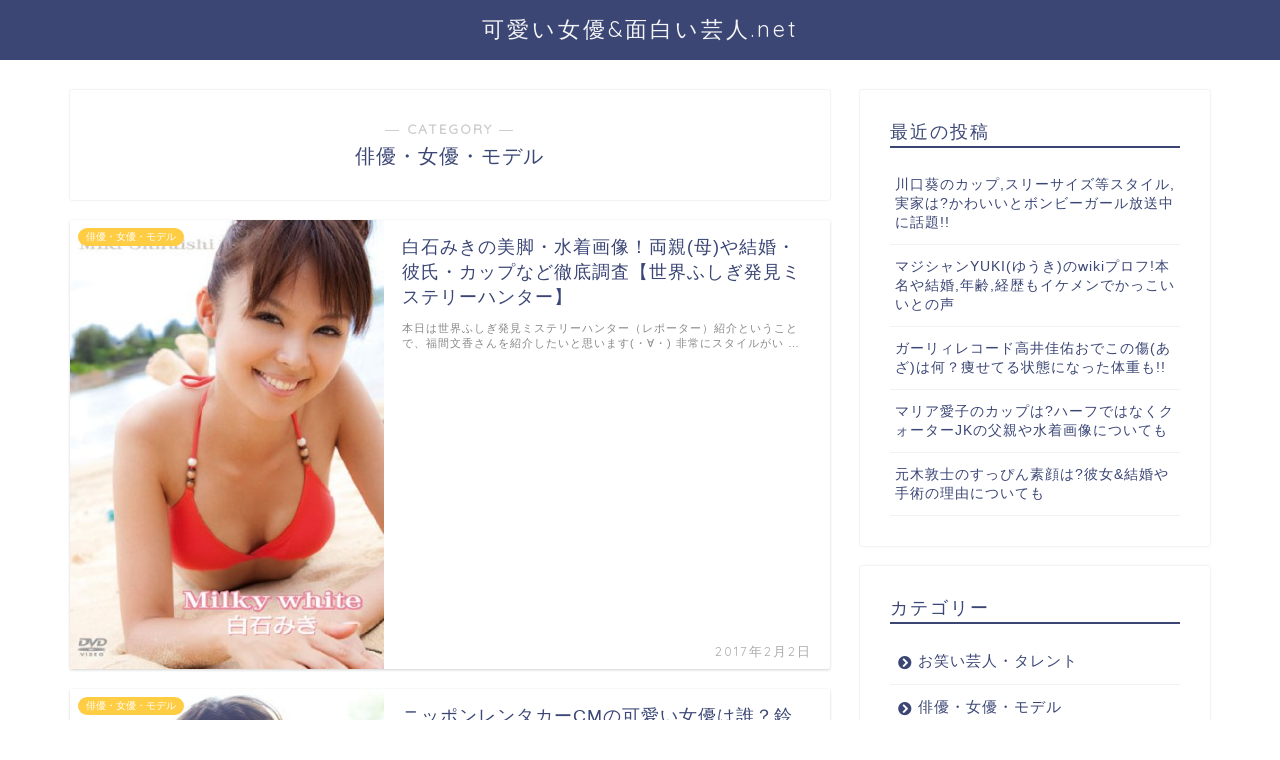

--- FILE ---
content_type: text/html; charset=UTF-8
request_url: https://tvkeyword.net/category/%E4%BF%B3%E5%84%AA%E3%83%BB%E5%A5%B3%E5%84%AA%E3%83%BB%E3%83%A2%E3%83%87%E3%83%AB/page/5
body_size: 14234
content:
<!DOCTYPE html>
<html lang="ja">
<head prefix="og: http://ogp.me/ns# fb: http://ogp.me/ns/fb# article: http://ogp.me/ns/article#">
<meta charset="utf-8">
<meta http-equiv="X-UA-Compatible" content="IE=edge">
<meta name="viewport" content="width=device-width, initial-scale=1">
<!-- ここからOGP -->
<meta property="og:type" content="blog">
<meta property="og:description" content="俳優・女優・モデル">
<meta property="og:title" content="俳優・女優・モデル｜可愛い女優&amp;面白い芸人.net">
<meta property="og:url" content="https://tvkeyword.net/category/%e4%bf%b3%e5%84%aa%e3%83%bb%e5%a5%b3%e5%84%aa%e3%83%bb%e3%83%a2%e3%83%87%e3%83%ab">
<meta property="og:image" content="https://tvkeyword.net/wp-content/uploads/2017/02/白石みき.jpg">
<meta property="og:site_name" content="可愛い女優&amp;面白い芸人.net">
<meta property="fb:admins" content="">
<meta name="twitter:card" content="summary">
<!-- ここまでOGP --> 
<title>俳優・女優・モデル｜可愛い女優&amp;面白い芸人.net</title>
<meta name="description" itemprop="description" content="俳優・女優・モデル" >
<link rel="shortcut icon" href="https://tvkeyword.net/wp-content/themes/jin/favicon.ico">
<meta name='robots' content='max-image-preview:large' />
<link rel='dns-prefetch' href='//ajax.googleapis.com' />
<link rel='dns-prefetch' href='//cdnjs.cloudflare.com' />
<link rel='dns-prefetch' href='//www.googletagmanager.com' />
<link rel='dns-prefetch' href='//use.fontawesome.com' />
<link rel='dns-prefetch' href='//s.w.org' />
<link rel='dns-prefetch' href='//pagead2.googlesyndication.com' />
<link rel="alternate" type="application/rss+xml" title="可愛い女優&amp;面白い芸人.net &raquo; フィード" href="https://tvkeyword.net/feed" />
<link rel="alternate" type="application/rss+xml" title="可愛い女優&amp;面白い芸人.net &raquo; コメントフィード" href="https://tvkeyword.net/comments/feed" />
<link rel="alternate" type="application/rss+xml" title="可愛い女優&amp;面白い芸人.net &raquo; 俳優・女優・モデル カテゴリーのフィード" href="https://tvkeyword.net/category/%e4%bf%b3%e5%84%aa%e3%83%bb%e5%a5%b3%e5%84%aa%e3%83%bb%e3%83%a2%e3%83%87%e3%83%ab/feed" />
		<script type="text/javascript">
			window._wpemojiSettings = {"baseUrl":"https:\/\/s.w.org\/images\/core\/emoji\/13.0.1\/72x72\/","ext":".png","svgUrl":"https:\/\/s.w.org\/images\/core\/emoji\/13.0.1\/svg\/","svgExt":".svg","source":{"concatemoji":"https:\/\/tvkeyword.net\/wp-includes\/js\/wp-emoji-release.min.js?ver=5.7.14"}};
			!function(e,a,t){var n,r,o,i=a.createElement("canvas"),p=i.getContext&&i.getContext("2d");function s(e,t){var a=String.fromCharCode;p.clearRect(0,0,i.width,i.height),p.fillText(a.apply(this,e),0,0);e=i.toDataURL();return p.clearRect(0,0,i.width,i.height),p.fillText(a.apply(this,t),0,0),e===i.toDataURL()}function c(e){var t=a.createElement("script");t.src=e,t.defer=t.type="text/javascript",a.getElementsByTagName("head")[0].appendChild(t)}for(o=Array("flag","emoji"),t.supports={everything:!0,everythingExceptFlag:!0},r=0;r<o.length;r++)t.supports[o[r]]=function(e){if(!p||!p.fillText)return!1;switch(p.textBaseline="top",p.font="600 32px Arial",e){case"flag":return s([127987,65039,8205,9895,65039],[127987,65039,8203,9895,65039])?!1:!s([55356,56826,55356,56819],[55356,56826,8203,55356,56819])&&!s([55356,57332,56128,56423,56128,56418,56128,56421,56128,56430,56128,56423,56128,56447],[55356,57332,8203,56128,56423,8203,56128,56418,8203,56128,56421,8203,56128,56430,8203,56128,56423,8203,56128,56447]);case"emoji":return!s([55357,56424,8205,55356,57212],[55357,56424,8203,55356,57212])}return!1}(o[r]),t.supports.everything=t.supports.everything&&t.supports[o[r]],"flag"!==o[r]&&(t.supports.everythingExceptFlag=t.supports.everythingExceptFlag&&t.supports[o[r]]);t.supports.everythingExceptFlag=t.supports.everythingExceptFlag&&!t.supports.flag,t.DOMReady=!1,t.readyCallback=function(){t.DOMReady=!0},t.supports.everything||(n=function(){t.readyCallback()},a.addEventListener?(a.addEventListener("DOMContentLoaded",n,!1),e.addEventListener("load",n,!1)):(e.attachEvent("onload",n),a.attachEvent("onreadystatechange",function(){"complete"===a.readyState&&t.readyCallback()})),(n=t.source||{}).concatemoji?c(n.concatemoji):n.wpemoji&&n.twemoji&&(c(n.twemoji),c(n.wpemoji)))}(window,document,window._wpemojiSettings);
		</script>
		<style type="text/css">
img.wp-smiley,
img.emoji {
	display: inline !important;
	border: none !important;
	box-shadow: none !important;
	height: 1em !important;
	width: 1em !important;
	margin: 0 .07em !important;
	vertical-align: -0.1em !important;
	background: none !important;
	padding: 0 !important;
}
</style>
	<link rel='stylesheet' id='wp-block-library-css'  href='https://tvkeyword.net/wp-includes/css/dist/block-library/style.min.css?ver=5.7.14' type='text/css' media='all' />
<link rel='stylesheet' id='advanced-responsive-video-embedder-css'  href='https://tvkeyword.net/wp-content/plugins/advanced-responsive-video-embedder/public/advanced-responsive-video-embedder-public.css?ver=6.4.1' type='text/css' media='all' />
<link rel='stylesheet' id='contact-form-7-css'  href='https://tvkeyword.net/wp-content/plugins/contact-form-7/includes/css/styles.css?ver=4.4' type='text/css' media='all' />
<link rel='stylesheet' id='theme-style-css'  href='https://tvkeyword.net/wp-content/themes/jin/style.css?ver=5.7.14' type='text/css' media='all' />
<link rel='stylesheet' id='fontawesome-style-css'  href='https://use.fontawesome.com/releases/v5.1.0/css/all.css?ver=5.7.14' type='text/css' media='all' />
<link rel='stylesheet' id='swiper-style-css'  href='https://cdnjs.cloudflare.com/ajax/libs/Swiper/4.0.7/css/swiper.min.css?ver=5.7.14' type='text/css' media='all' />
<link rel='stylesheet' id='wordpress-popular-posts-css'  href='https://tvkeyword.net/wp-content/plugins/wordpress-popular-posts/style/wpp.css?ver=3.3.3' type='text/css' media='all' />

<!-- Google アナリティクス スニペット (Site Kit が追加) -->
<script type='text/javascript' src='https://www.googletagmanager.com/gtag/js?id=G-HCTC03ZGVP' id='google_gtagjs-js' async></script>
<script type='text/javascript' id='google_gtagjs-js-after'>
window.dataLayer = window.dataLayer || [];function gtag(){dataLayer.push(arguments);}
gtag("js", new Date());
gtag("set", "developer_id.dZTNiMT", true);
gtag("config", "G-HCTC03ZGVP");
</script>

<!-- (ここまで) Google アナリティクス スニペット (Site Kit が追加) -->
<link rel="https://api.w.org/" href="https://tvkeyword.net/wp-json/" /><link rel="alternate" type="application/json" href="https://tvkeyword.net/wp-json/wp/v2/categories/91" /><meta name="generator" content="Site Kit by Google 1.93.0" /><script type="text/javascript">
	window._wp_rp_static_base_url = 'https://wprp.zemanta.com/static/';
	window._wp_rp_wp_ajax_url = "https://tvkeyword.net/wp-admin/admin-ajax.php";
	window._wp_rp_plugin_version = '3.6';
	window._wp_rp_post_id = '1563';
	window._wp_rp_num_rel_posts = '6';
	window._wp_rp_thumbnails = true;
	window._wp_rp_post_title = '%E7%99%BD%E7%9F%B3%E3%81%BF%E3%81%8D%E3%81%AE%E7%BE%8E%E8%84%9A%E3%83%BB%E6%B0%B4%E7%9D%80%E7%94%BB%E5%83%8F%EF%BC%81%E4%B8%A1%E8%A6%AA%28%E6%AF%8D%29%E3%82%84%E7%B5%90%E5%A9%9A%E3%83%BB%E5%BD%BC%E6%B0%8F%E3%83%BB%E3%82%AB%E3%83%83%E3%83%97%E3%81%AA%E3%81%A9%E5%BE%B9%E5%BA%95%E8%AA%BF%E6%9F%BB%E3%80%90%E4%B8%96%E7%95%8C%E3%81%B5%E3%81%97%E3%81%8E%E7%99%BA%E8%A6%8B%E3%83%9F%E3%82%B9%E3%83%86%E3%83%AA%E3%83%BC%E3%83%8F%E3%83%B3%E3%82%BF%E3%83%BC%E3%80%91';
	window._wp_rp_post_tags = ['%E4%B8%96%E7%95%8C%E3%81%B5%E3%81%97%E3%81%8E%E7%99%BA%E8%A6%8B%E3%83%9F%E3%82%B9%E3%83%86', '%E7%BE%8E%E8%84%9A', '%E7%99%BD%E7%9F%B3%E3%81%BF%E3%81%8D', '%E6%AF%8D', '%E7%B5%90%E5%A9%9A', '%E6%B0%B4%E7%9D%80', '%E4%BF%B3%E5%84%AA%E3%83%BB%E5%A5%B3%E5%84%AA%E3%83%BB%E3%83%A2%E3%83%87%E3%83%AB', 'kg', '82', 'alt', '80', '58', '34', 'a', 'cm', '165'];
	window._wp_rp_promoted_content = true;
</script>
<script type="text/javascript" src="https://wprp.zemanta.com/static/js/loader.js?version=3.6" async></script>
<link rel="stylesheet" href="https://tvkeyword.net/wp-content/plugins/wordpress-23-related-posts-plugin/static/themes/vertical-m.css?version=3.6" />
	<style type="text/css">
		#wrapper{
						background-color: #fff;
						background-image: url();
		}
		.related-entry-headline-text span:before,
		#comment-title span:before,
		#reply-title span:before{
			background-color: #3b4675;
			border-color: #3b4675!important;
		}
		footer,
		#breadcrumb:after,
		#page-top a{	
			background-color: #3b4675;
		}
		.footer-inner a,
		#copyright,
		#copyright-center{
			border-color: #fff!important;
			color: #fff!important;
		}
		#footer-widget-area
		{
			border-color: #fff!important;
		}
		.page-top-footer a{
			color: #3b4675!important;
		}
				#breadcrumb ul li,
		#breadcrumb ul li a{
			color: #3b4675!important;
		}
		
		body,
		a,
		a:link,
		a:visited{
			color: #3b4675;
		}
		a:hover{
			color: #008db7;
		}
				.widget_nav_menu ul > li > a:before,
		.widget_categories ul > li > a:before,
		.widget_archive form:after,
		.widget_categories form:after,
		.widget_nav_menu ul > li > ul.sub-menu > li > a:before,
		.widget_categories ul > li > .children > li > a:before,
		.widget_nav_menu ul > li > ul.sub-menu > li > ul.sub-menu li > a:before,
		.widget_categories ul > li > .children > li > .children li > a:before{
			color: #3b4675;
		}
		footer .footer-widget,
		footer .footer-widget a,
		footer .footer-widget ul li,
		.footer-widget.widget_nav_menu ul > li > a:before,
		.footer-widget.widget_categories ul > li > a:before{
			color: #fff!important;
			border-color: #fff!important;
		}
		footer .footer-widget .widgettitle{
			color: #fff!important;
			border-color: #ffcd44!important;
		}
		footer .widget_nav_menu ul .children .children li a:before,
		footer .widget_categories ul .children .children li a:before{
			background-color: #fff!important;
		}
		#drawernav a:hover,
		.post-list-title,
		#prev-next p,
		#toc_container .toc_list li a{
			color: #3b4675!important;
		}
		#header-box{
			background-color: #3b4675;
		}
		.pickup-contents:before{
			background-color: #3b4675!important;
		}
		.main-image-text{
			color: #555;
		}
		.main-image-text-sub{
			color: #555;
		}
		
						#site-info{
			padding-top: 15px!important;
			padding-bottom: 15px!important;
		}
				
		#site-info span a{
			color: #f4f4f4!important;
		}
		
				#headmenu .headsns .line a svg{
			fill: #f4f4f4!important;
		}
		#headmenu .headsns a,
		#headmenu{
			color: #f4f4f4!important;
			border-color:#f4f4f4!important;
		}
						.profile-follow .line-sns a svg{
			fill: #3b4675!important;
		}
		.profile-follow .line-sns a:hover svg{
			fill: #ffcd44!important;
		}
		.profile-follow a{
			color: #3b4675!important;
			border-color:#3b4675!important;
		}
		.profile-follow a:hover,
		#headmenu .headsns a:hover{
			color:#ffcd44!important;
			border-color:#ffcd44!important;
		}
				.search-box:hover{
			color:#ffcd44!important;
			border-color:#ffcd44!important;
		}
				#header #headmenu .headsns .line a:hover svg{
			fill:#ffcd44!important;
		}
		.cps-icon-bar,
		#navtoggle:checked + .sp-menu-open .cps-icon-bar{
			background-color: #f4f4f4;
		}
		#nav-container{
			background-color: #fff;
		}
		#drawernav ul.menu-box > li > a,
		#drawernav2 ul.menu-box > li > a,
		#drawernav3 ul.menu-box > li > a,
		#drawernav4 ul.menu-box > li > a,
		#drawernav5 ul.menu-box > li > a,
		#drawernav ul.menu-box > li.menu-item-has-children:after,
		#drawernav2 ul.menu-box > li.menu-item-has-children:after,
		#drawernav3 ul.menu-box > li.menu-item-has-children:after,
		#drawernav4 ul.menu-box > li.menu-item-has-children:after,
		#drawernav5 ul.menu-box > li.menu-item-has-children:after{
			color: #f4f4f4!important;
		}
		#drawernav ul.menu-box li a,
		#drawernav2 ul.menu-box li a,
		#drawernav3 ul.menu-box li a,
		#drawernav4 ul.menu-box li a,
		#drawernav5 ul.menu-box li a{
			font-size: 14px!important;
		}
		#drawernav3 ul.menu-box > li{
			color: #3b4675!important;
		}
		#drawernav4 .menu-box > .menu-item > a:after,
		#drawernav3 .menu-box > .menu-item > a:after,
		#drawernav .menu-box > .menu-item > a:after{
			background-color: #f4f4f4!important;
		}
		#drawernav2 .menu-box > .menu-item:hover,
		#drawernav5 .menu-box > .menu-item:hover{
			border-top-color: #3b4675!important;
		}
				.cps-info-bar a{
			background-color: #ffcd44!important;
		}
				@media (min-width: 768px) {
			.post-list-mag .post-list-item:not(:nth-child(2n)){
				margin-right: 2.6%;
			}
		}
				@media (min-width: 768px) {
			#tab-1:checked ~ .tabBtn-mag li [for="tab-1"]:after,
			#tab-2:checked ~ .tabBtn-mag li [for="tab-2"]:after,
			#tab-3:checked ~ .tabBtn-mag li [for="tab-3"]:after,
			#tab-4:checked ~ .tabBtn-mag li [for="tab-4"]:after{
				border-top-color: #3b4675!important;
			}
			.tabBtn-mag label{
				border-bottom-color: #3b4675!important;
			}
		}
		#tab-1:checked ~ .tabBtn-mag li [for="tab-1"],
		#tab-2:checked ~ .tabBtn-mag li [for="tab-2"],
		#tab-3:checked ~ .tabBtn-mag li [for="tab-3"],
		#tab-4:checked ~ .tabBtn-mag li [for="tab-4"],
		#prev-next a.next:after,
		#prev-next a.prev:after{
			
			background-color: #3b4675!important;
		}
		

		.swiper-slide .post-list-cat,
		.post-list-mag .post-list-cat,
		.post-list-mag3col .post-list-cat,
		.post-list-mag-sp1col .post-list-cat,
		.swiper-pagination-bullet-active,
		.pickup-cat,
		.post-list .post-list-cat,
		.more-cat-button a:hover span:before,
		#breadcrumb .bcHome a:hover span:before,
		.popular-item:nth-child(1) .pop-num,
		.popular-item:nth-child(2) .pop-num,
		.popular-item:nth-child(3) .pop-num{
			background-color: #ffcd44!important;
		}
		.sidebar-btn a,
		.profile-sns-menu{
			background-color: #ffcd44!important;
		}
		.sp-sns-menu a,
		.pickup-contents-box a:hover .pickup-title{
			border-color: #3b4675!important;
			color: #3b4675!important;
		}
				.pro-line svg{
			fill: #3b4675!important;
		}
		.cps-post-cat a,
		.meta-cat,
		.popular-cat{
			background-color: #ffcd44!important;
			border-color: #ffcd44!important;
		}
		.tagicon,
		.tag-box a,
		#toc_container .toc_list > li,
		#toc_container .toc_title{
			color: #3b4675!important;
		}
		.tag-box a,
		#toc_container:before{
			border-color: #3b4675!important;
		}
		.cps-post-cat a:hover{
			color: #008db7!important;
		}
		.pagination li:not([class*="current"]) a:hover,
		.widget_tag_cloud a:hover{
			background-color: #3b4675!important;
		}
		.pagination li:not([class*="current"]) a:hover{
			opacity: 0.5!important;
		}
		.pagination li.current a{
			background-color: #3b4675!important;
			border-color: #3b4675!important;
		}
		.nextpage a:hover span {
			color: #3b4675!important;
			border-color: #3b4675!important;
		}
		.cta-content:before{
			background-color: #6FBFCA!important;
		}
		.cta-text,
		.info-title{
			color: #fff!important;
		}
		#footer-widget-area.footer_style1 .widgettitle{
			border-color: #ffcd44!important;
		}
		.sidebar_style1 .widgettitle,
		.sidebar_style5 .widgettitle{
			border-color: #3b4675!important;
		}
		.sidebar_style2 .widgettitle,
		.sidebar_style4 .widgettitle,
		.sidebar_style6 .widgettitle{
			background-color: #3b4675!important;
		}
		
		.tn-logo-size{
			font-size: 160%!important;
		}
		.tn-logo-size img{
			width: 160%!important;
		}
		.sp-logo-size{
			font-size: 100%!important;
		}
		.sp-logo-size img{
			width: 100%!important;
		}
				.cps-post-main ul > li:before,
		.cps-post-main ol > li:before{
			background-color: #ffcd44!important;
		}
		.profile-card .profile-title{
			background-color: #3b4675!important;
		}
		.profile-card{
			border-color: #3b4675!important;
		}
		.cps-post-main a{
			color:#008db7;
		}
		.cps-post-main .marker{
			background: -webkit-linear-gradient( transparent 60%, #ffcedb 0% ) ;
			background: linear-gradient( transparent 60%, #ffcedb 0% ) ;
		}
		.cps-post-main .marker2{
			background: -webkit-linear-gradient( transparent 60%, #a9eaf2 0% ) ;
			background: linear-gradient( transparent 60%, #a9eaf2 0% ) ;
		}
		
		
		.simple-box1{
			border-color:#ef9b9b!important;
		}
		.simple-box2{
			border-color:#f2bf7d!important;
		}
		.simple-box3{
			border-color:#b5e28a!important;
		}
		.simple-box4{
			border-color:#7badd8!important;
		}
		.simple-box4:before{
			background-color: #7badd8;
		}
		.simple-box5{
			border-color:#e896c7!important;
		}
		.simple-box5:before{
			background-color: #e896c7;
		}
		.simple-box6{
			background-color:#fffdef!important;
		}
		.simple-box7{
			border-color:#def1f9!important;
		}
		.simple-box7:before{
			background-color:#def1f9!important;
		}
		.simple-box8{
			border-color:#96ddc1!important;
		}
		.simple-box8:before{
			background-color:#96ddc1!important;
		}
		.simple-box9:before{
			background-color:#e1c0e8!important;
		}
		.simple-box9:after{
			border-color:#e1c0e8 #e1c0e8 #fff #fff!important;
		}
		
		.kaisetsu-box1:before,
		.kaisetsu-box1-title{
			background-color:#ffb49e!important;
		}
		.kaisetsu-box2{
			border-color:#89c2f4!important;
		}
		.kaisetsu-box2-title{
			background-color:#89c2f4!important;
		}
		.kaisetsu-box4{
			border-color:#ea91a9!important;
		}
		.kaisetsu-box4-title{
			background-color:#ea91a9!important;
		}
		.kaisetsu-box5:before{
			background-color:#57b3ba!important;
		}
		.kaisetsu-box5-title{
			background-color:#57b3ba!important;
		}
		
		.concept-box1{
			border-color:#85db8f!important;
		}
		.concept-box1:after{
			background-color:#85db8f!important;
		}
		.concept-box1:before{
			content:"ポイント"!important;
			color:#85db8f!important;
		}
		.concept-box2{
			border-color:#f7cf6a!important;
		}
		.concept-box2:after{
			background-color:#f7cf6a!important;
		}
		.concept-box2:before{
			content:"注意点"!important;
			color:#f7cf6a!important;
		}
		.concept-box3{
			border-color:#86cee8!important;
		}
		.concept-box3:after{
			background-color:#86cee8!important;
		}
		.concept-box3:before{
			content:"良い例"!important;
			color:#86cee8!important;
		}
		.concept-box4{
			border-color:#ed8989!important;
		}
		.concept-box4:after{
			background-color:#ed8989!important;
		}
		.concept-box4:before{
			content:"悪い例"!important;
			color:#ed8989!important;
		}
		.concept-box5{
			border-color:#9e9e9e!important;
		}
		.concept-box5:after{
			background-color:#9e9e9e!important;
		}
		.concept-box5:before{
			content:"参考"!important;
			color:#9e9e9e!important;
		}
		.concept-box6{
			border-color:#8eaced!important;
		}
		.concept-box6:after{
			background-color:#8eaced!important;
		}
		.concept-box6:before{
			content:"メモ"!important;
			color:#8eaced!important;
		}
		
		.innerlink-box1,
		.blog-card{
			border-color:#73bc9b!important;
		}
		.innerlink-box1-title{
			background-color:#73bc9b!important;
			border-color:#73bc9b!important;
		}
		.innerlink-box1:before,
		.blog-card-hl-box{
			background-color:#73bc9b!important;
		}
		
		.color-button01 a,
		.color-button01 a:hover,
		.color-button01:before{
			background-color: #008db7!important;
		}
		.top-image-btn-color a,
		.top-image-btn-color a:hover,
		.top-image-btn-color:before{
			background-color: #ffcd44!important;
		}
		.color-button02 a,
		.color-button02 a:hover,
		.color-button02:before{
			background-color: #d9333f!important;
		}
		
		.color-button01-big a,
		.color-button01-big a:hover,
		.color-button01-big:before{
			background-color: #3296d1!important;
		}
		.color-button01-big a,
		.color-button01-big:before{
			border-radius: 5px!important;
		}
		.color-button01-big a{
			padding-top: 20px!important;
			padding-bottom: 20px!important;
		}
		
		.color-button02-big a,
		.color-button02-big a:hover,
		.color-button02-big:before{
			background-color: #83d159!important;
		}
		.color-button02-big a,
		.color-button02-big:before{
			border-radius: 5px!important;
		}
		.color-button02-big a{
			padding-top: 20px!important;
			padding-bottom: 20px!important;
		}
				.color-button01-big{
			width: 75%!important;
		}
		.color-button02-big{
			width: 75%!important;
		}
				
		
					.top-image-btn-color:before,
			.color-button01:before,
			.color-button02:before,
			.color-button01-big:before,
			.color-button02-big:before{
				bottom: -1px;
				left: -1px;
				width: 100%;
				height: 100%;
				border-radius: 6px;
				box-shadow: 0px 1px 5px 0px rgba(0, 0, 0, 0.25);
				-webkit-transition: all .4s;
				transition: all .4s;
			}
			.top-image-btn-color a:hover,
			.color-button01 a:hover,
			.color-button02 a:hover,
			.color-button01-big a:hover,
			.color-button02-big a:hover{
				-webkit-transform: translateY(2px);
				transform: translateY(2px);
				-webkit-filter: brightness(0.95);
				 filter: brightness(0.95);
			}
			.top-image-btn-color:hover:before,
			.color-button01:hover:before,
			.color-button02:hover:before,
			.color-button01-big:hover:before,
			.color-button02-big:hover:before{
				-webkit-transform: translateY(2px);
				transform: translateY(2px);
				box-shadow: none!important;
			}
				
		.h2-style01 h2,
		.h2-style02 h2:before,
		.h2-style03 h2,
		.h2-style04 h2:before,
		.h2-style05 h2,
		.h2-style07 h2:before,
		.h2-style07 h2:after,
		.h3-style03 h3:before,
		.h3-style02 h3:before,
		.h3-style05 h3:before,
		.h3-style07 h3:before,
		.h2-style08 h2:after,
		.h2-style10 h2:before,
		.h2-style10 h2:after,
		.h3-style02 h3:after,
		.h4-style02 h4:before{
			background-color: #3b4675!important;
		}
		.h3-style01 h3,
		.h3-style04 h3,
		.h3-style05 h3,
		.h3-style06 h3,
		.h4-style01 h4,
		.h2-style02 h2,
		.h2-style08 h2,
		.h2-style08 h2:before,
		.h2-style09 h2,
		.h4-style03 h4{
			border-color: #3b4675!important;
		}
		.h2-style05 h2:before{
			border-top-color: #3b4675!important;
		}
		.h2-style06 h2:before,
		.sidebar_style3 .widgettitle:after{
			background-image: linear-gradient(
				-45deg,
				transparent 25%,
				#3b4675 25%,
				#3b4675 50%,
				transparent 50%,
				transparent 75%,
				#3b4675 75%,
				#3b4675			);
		}
				
		@media all and (-ms-high-contrast:none){
			*::-ms-backdrop, .color-button01:before,
			.color-button02:before,
			.color-button01-big:before,
			.color-button02-big:before{
				background-color: #595857!important;
			}
		}
		
		.jin-lp-h2 h2,
		.jin-lp-h2 h2{
			background-color: transparent!important;
			border-color: transparent!important;
			color: #3b4675!important;
		}
		.jincolumn-h3style2{
			border-color:#3b4675!important;
		}
		.jinlph2-style1 h2:first-letter{
			color:#3b4675!important;
		}
		.jinlph2-style2 h2,
		.jinlph2-style3 h2{
			border-color:#3b4675!important;
		}
		
		
	</style>
<link rel="prev" href="https://tvkeyword.net/category/%E4%BF%B3%E5%84%AA%E3%83%BB%E5%A5%B3%E5%84%AA%E3%83%BB%E3%83%A2%E3%83%87%E3%83%AB/page/4" />
<link rel="next" href="https://tvkeyword.net/category/%E4%BF%B3%E5%84%AA%E3%83%BB%E5%A5%B3%E5%84%AA%E3%83%BB%E3%83%A2%E3%83%87%E3%83%AB/page/6" />

<!-- Google AdSense スニペット (Site Kit が追加) -->
<meta name="google-adsense-platform-account" content="ca-host-pub-2644536267352236">
<meta name="google-adsense-platform-domain" content="sitekit.withgoogle.com">
<!-- (ここまで) Google AdSense スニペット (Site Kit が追加) -->

<!-- BEGIN: WP Social Bookmarking Light HEAD -->


<script>
    (function (d, s, id) {
        var js, fjs = d.getElementsByTagName(s)[0];
        if (d.getElementById(id)) return;
        js = d.createElement(s);
        js.id = id;
        js.src = "//connect.facebook.net/en_US/sdk.js#xfbml=1&version=v2.7";
        fjs.parentNode.insertBefore(js, fjs);
    }(document, 'script', 'facebook-jssdk'));
</script>

<style type="text/css">
    .wp_social_bookmarking_light{
    border: 0 !important;
    padding: 10px 0 20px 0 !important;
    margin: 0 !important;
}
.wp_social_bookmarking_light div{
    float: left !important;
    border: 0 !important;
    padding: 0 !important;
    margin: 0 5px 0px 0 !important;
    min-height: 30px !important;
    line-height: 18px !important;
    text-indent: 0 !important;
}
.wp_social_bookmarking_light img{
    border: 0 !important;
    padding: 0;
    margin: 0;
    vertical-align: top !important;
}
.wp_social_bookmarking_light_clear{
    clear: both !important;
}
#fb-root{
    display: none;
}
.wsbl_facebook_like iframe{
    max-width: none !important;
}
.wsbl_pinterest a{
    border: 0px !important;
}
</style>
<!-- END: WP Social Bookmarking Light HEAD -->

<!-- Google AdSense スニペット (Site Kit が追加) -->
<script async="async" src="https://pagead2.googlesyndication.com/pagead/js/adsbygoogle.js?client=ca-pub-5338885022959197&amp;host=ca-host-pub-2644536267352236" crossorigin="anonymous" type="text/javascript"></script>

<!-- (ここまで) Google AdSense スニペット (Site Kit が追加) -->
    
<!-- Global site tag (gtag.js) - Google Analytics -->
<script async src="https://www.googletagmanager.com/gtag/js?id=UA-57896611-6"></script>
<script>
  window.dataLayer = window.dataLayer || [];
  function gtag(){dataLayer.push(arguments);}
  gtag('js', new Date());

  gtag('config', 'UA-57896611-6');
</script>
</head>
<body class="archive paged category category-91 paged-5 category-paged-5" id="nofont-style">
<div id="wrapper">

		
	
		<!--ヘッダー-->

								

<div id="header-box" class="tn_on header-box animate">
	<div id="header" class="header-type2 header animate">
		
		<div id="site-info" class="ef">
												<span class="tn-logo-size"><a href='https://tvkeyword.net/' title='可愛い女優&amp;面白い芸人.net' rel='home'>可愛い女優&amp;面白い芸人.net</a></span>
									</div>

	
	</div>
	
		
</div>

<div id="scroll-content" class="animate">
						
		<!--ヘッダー-->

		<div class="clearfix"></div>

			
														
		
	<div id="contents">
		
		<!--メインコンテンツ-->
							<main id="main-contents" class="main-contents article_style1 animate" itemscope itemtype="https://schema.org/Blog">
				<section class="cps-post-box hentry">
					<header class="archive-post-header">
						<span class="archive-title-sub ef">― CATEGORY ―</span>
						<h1 class="archive-title entry-title" itemprop="headline">俳優・女優・モデル</h1>
						<div class="cps-post-meta vcard">
							<span class="writer fn" itemprop="author" itemscope itemtype="http://schema.org/Person"><span itemprop="name">parkbouzu</span></span>
						</div>
					</header>
				</section>

				<section class="entry-content archive-box">
					<div class="toppost-list-box-simple">

	<div class="post-list basicstyle">
				<article class="post-list-item" itemscope itemtype="https://schema.org/BlogPosting">
	<a class="post-list-link" rel="bookmark" href="https://tvkeyword.net/%e7%99%bd%e7%9f%b3%e3%81%bf%e3%81%8d%e3%81%ae%e7%be%8e%e8%84%9a%e3%83%bb%e6%b0%b4%e7%9d%80%e7%94%bb%e5%83%8f%ef%bc%81%e4%b8%a1%e8%a6%aa%e6%af%8d%e3%82%84%e7%b5%90%e5%a9%9a%e3%83%bb%e5%bd%bc%e6%b0%8f-1563" itemprop='mainEntityOfPage'>
		<div class="post-list-inner">
			<div class="post-list-thumb" itemprop="image" itemscope itemtype="https://schema.org/ImageObject">
									<img src="https://tvkeyword.net/wp-content/uploads/2017/02/白石みき7.jpg" class="attachment-small_size size-small_size wp-post-image" alt="" loading="lazy" srcset="https://tvkeyword.net/wp-content/uploads/2017/02/白石みき7.jpg 350w, https://tvkeyword.net/wp-content/uploads/2017/02/白石みき7-210x300.jpg 210w" sizes="(max-width: 252px) 100vw, 252px" />					<meta itemprop="url" content="https://tvkeyword.net/wp-content/uploads/2017/02/白石みき7.jpg">
					<meta itemprop="width" content="480">
					<meta itemprop="height" content="270">
												<span class="post-list-cat category-%e4%bf%b3%e5%84%aa%e3%83%bb%e5%a5%b3%e5%84%aa%e3%83%bb%e3%83%a2%e3%83%87%e3%83%ab" style="background-color:!important;" itemprop="keywords">俳優・女優・モデル</span>
							</div>
			<div class="post-list-meta vcard">
				<h2 class="post-list-title entry-title" itemprop="headline">白石みきの美脚・水着画像！両親(母)や結婚・彼氏・カップなど徹底調査【世界ふしぎ発見ミステリーハンター】</h2>
								<span class="post-list-date date ef updated" itemprop="datePublished dateModified" datetime="2017-02-02" content="2017-02-02">2017年2月2日</span>
								<span class="writer fn" itemprop="author" itemscope itemtype="http://schema.org/Person"><span itemprop="name">parkbouzu</span></span>

				<div class="post-list-publisher" itemprop="publisher" itemscope itemtype="https://schema.org/Organization">
					<span itemprop="logo" itemscope itemtype="https://schema.org/ImageObject">
						<span itemprop="url"></span>
					</span>
					<span itemprop="name">可愛い女優&amp;面白い芸人.net</span>
				</div>
									<span class="post-list-desc" itemprop="description">本日は世界ふしぎ発見ミステリーハンター（レポーター）紹介ということで、福間文香さんを紹介したいと思います(・∀・)

非常にスタイルがい&nbsp;…</span>
							</div>
		</div>
	</a>
</article>				<article class="post-list-item" itemscope itemtype="https://schema.org/BlogPosting">
	<a class="post-list-link" rel="bookmark" href="https://tvkeyword.net/%e3%83%8b%e3%83%83%e3%83%9d%e3%83%b3%e3%83%ac%e3%83%b3%e3%82%bf%e3%82%ab%e3%83%bccm%e3%81%ae%e5%8f%af%e6%84%9b%e3%81%84%e5%a5%b3%e5%84%aa%e3%81%af%e8%aa%b0%ef%bc%9f%e9%88%b4%e6%9c%a8%e3%81%a1%e3%81%aa-1545" itemprop='mainEntityOfPage'>
		<div class="post-list-inner">
			<div class="post-list-thumb" itemprop="image" itemscope itemtype="https://schema.org/ImageObject">
									<img src="https://tvkeyword.net/wp-content/uploads/2017/01/2017y01m29d_011226998.jpg" class="attachment-small_size size-small_size wp-post-image" alt="" loading="lazy" srcset="https://tvkeyword.net/wp-content/uploads/2017/01/2017y01m29d_011226998.jpg 428w, https://tvkeyword.net/wp-content/uploads/2017/01/2017y01m29d_011226998-294x300.jpg 294w" sizes="(max-width: 353px) 100vw, 353px" />					<meta itemprop="url" content="https://tvkeyword.net/wp-content/uploads/2017/01/2017y01m29d_011226998.jpg">
					<meta itemprop="width" content="480">
					<meta itemprop="height" content="270">
												<span class="post-list-cat category-%e4%bf%b3%e5%84%aa%e3%83%bb%e5%a5%b3%e5%84%aa%e3%83%bb%e3%83%a2%e3%83%87%e3%83%ab" style="background-color:!important;" itemprop="keywords">俳優・女優・モデル</span>
							</div>
			<div class="post-list-meta vcard">
				<h2 class="post-list-title entry-title" itemprop="headline">ニッポンレンタカーCMの可愛い女優は誰？鈴木ちなみのカップや大学等を徹底調査！！</h2>
								<span class="post-list-date date ef updated" itemprop="datePublished dateModified" datetime="2017-01-29" content="2017-01-29">2017年1月29日</span>
								<span class="writer fn" itemprop="author" itemscope itemtype="http://schema.org/Person"><span itemprop="name">parkbouzu</span></span>

				<div class="post-list-publisher" itemprop="publisher" itemscope itemtype="https://schema.org/Organization">
					<span itemprop="logo" itemscope itemtype="https://schema.org/ImageObject">
						<span itemprop="url"></span>
					</span>
					<span itemprop="name">可愛い女優&amp;面白い芸人.net</span>
				</div>
									<span class="post-list-desc" itemprop="description">ニッポンレンタカーCMに出演中の女優。可愛いですよね～
ということで、本日は日本レンタカーに出演している女優について調べてみました！！
&nbsp;…</span>
							</div>
		</div>
	</a>
</article>				<article class="post-list-item" itemscope itemtype="https://schema.org/BlogPosting">
	<a class="post-list-link" rel="bookmark" href="https://tvkeyword.net/%e7%a6%8f%e9%96%93%e6%96%87%e9%a6%99%e3%81%8c%e5%8f%af%e6%84%9b%e3%81%84%e3%83%93%e3%82%ad%e3%83%8b%e6%b0%b4%e7%9d%80%e7%94%bb%e5%83%8f%e3%81%be%e3%81%a8%e3%82%81%ef%bc%81%e5%87%ba%e8%ba%ab%e5%9c%b0-1532" itemprop='mainEntityOfPage'>
		<div class="post-list-inner">
			<div class="post-list-thumb" itemprop="image" itemscope itemtype="https://schema.org/ImageObject">
									<img src="https://tvkeyword.net/wp-content/uploads/2017/01/ふくま-あやか.jpg" class="attachment-small_size size-small_size wp-post-image" alt="" loading="lazy" srcset="https://tvkeyword.net/wp-content/uploads/2017/01/ふくま-あやか.jpg 200w, https://tvkeyword.net/wp-content/uploads/2017/01/ふくま-あやか-150x150.jpg 150w, https://tvkeyword.net/wp-content/uploads/2017/01/ふくま-あやか-144x144.jpg 144w" sizes="(max-width: 200px) 100vw, 200px" />					<meta itemprop="url" content="https://tvkeyword.net/wp-content/uploads/2017/01/ふくま-あやか.jpg">
					<meta itemprop="width" content="480">
					<meta itemprop="height" content="270">
												<span class="post-list-cat category-%e4%bf%b3%e5%84%aa%e3%83%bb%e5%a5%b3%e5%84%aa%e3%83%bb%e3%83%a2%e3%83%87%e3%83%ab" style="background-color:!important;" itemprop="keywords">俳優・女優・モデル</span>
							</div>
			<div class="post-list-meta vcard">
				<h2 class="post-list-title entry-title" itemprop="headline">福間文香が可愛いビキニ水着画像まとめ！出身地は奈良？カップは？【世界ふしぎ発見ミステリーハンター】</h2>
								<span class="post-list-date date ef updated" itemprop="datePublished dateModified" datetime="2017-01-21" content="2017-01-21">2017年1月21日</span>
								<span class="writer fn" itemprop="author" itemscope itemtype="http://schema.org/Person"><span itemprop="name">parkbouzu</span></span>

				<div class="post-list-publisher" itemprop="publisher" itemscope itemtype="https://schema.org/Organization">
					<span itemprop="logo" itemscope itemtype="https://schema.org/ImageObject">
						<span itemprop="url"></span>
					</span>
					<span itemprop="name">可愛い女優&amp;面白い芸人.net</span>
				</div>
									<span class="post-list-desc" itemprop="description">本日は世界ふしぎ発見ミステリーハンター（レポーター）紹介ということで、福間文香さんを紹介したいと思います(・∀・)

可愛い福間文香さん&nbsp;…</span>
							</div>
		</div>
	</a>
</article>				<article class="post-list-item" itemscope itemtype="https://schema.org/BlogPosting">
	<a class="post-list-link" rel="bookmark" href="https://tvkeyword.net/%e9%89%a2%e5%b6%ba%e6%9d%8f%e5%a5%88%e3%81%8c%e5%8f%af%e6%84%9b%e3%81%84%ef%bc%81%e4%bb%ae%e9%9d%a2%e3%83%a9%e3%82%a4%e3%83%80%e3%83%bc%e3%82%84%e9%80%b2%e6%92%83%e3%81%ae%e5%b7%a8%e4%ba%ba%e3%81%ab-1516" itemprop='mainEntityOfPage'>
		<div class="post-list-inner">
			<div class="post-list-thumb" itemprop="image" itemscope itemtype="https://schema.org/ImageObject">
									<img src="https://tvkeyword.net/wp-content/uploads/2017/01/鉢嶺杏奈5.jpg" class="attachment-small_size size-small_size wp-post-image" alt="" loading="lazy" srcset="https://tvkeyword.net/wp-content/uploads/2017/01/鉢嶺杏奈5.jpg 600w, https://tvkeyword.net/wp-content/uploads/2017/01/鉢嶺杏奈5-300x169.jpg 300w, https://tvkeyword.net/wp-content/uploads/2017/01/鉢嶺杏奈5-530x299.jpg 530w" sizes="(max-width: 600px) 100vw, 600px" />					<meta itemprop="url" content="https://tvkeyword.net/wp-content/uploads/2017/01/鉢嶺杏奈5.jpg">
					<meta itemprop="width" content="480">
					<meta itemprop="height" content="270">
												<span class="post-list-cat category-%e4%bf%b3%e5%84%aa%e3%83%bb%e5%a5%b3%e5%84%aa%e3%83%bb%e3%83%a2%e3%83%87%e3%83%ab" style="background-color:!important;" itemprop="keywords">俳優・女優・モデル</span>
							</div>
			<div class="post-list-meta vcard">
				<h2 class="post-list-title entry-title" itemprop="headline">鉢嶺杏奈が大島優子似可愛い！肌荒れが…カップ・学歴（出身大学）等も調査！【世界ふしぎ発見ミステリーハンター】</h2>
								<span class="post-list-date date ef updated" itemprop="datePublished dateModified" datetime="2017-01-17" content="2017-01-17">2017年1月17日</span>
								<span class="writer fn" itemprop="author" itemscope itemtype="http://schema.org/Person"><span itemprop="name">parkbouzu</span></span>

				<div class="post-list-publisher" itemprop="publisher" itemscope itemtype="https://schema.org/Organization">
					<span itemprop="logo" itemscope itemtype="https://schema.org/ImageObject">
						<span itemprop="url"></span>
					</span>
					<span itemprop="name">可愛い女優&amp;面白い芸人.net</span>
				</div>
									<span class="post-list-desc" itemprop="description">本日は世界ふしぎ発見ミステリーハンター（レポーター）紹介ということで、鉢嶺杏奈さんを紹介したいと思います(・∀・)

何でも彼女は仮面ラ&nbsp;…</span>
							</div>
		</div>
	</a>
</article>				<article class="post-list-item" itemscope itemtype="https://schema.org/BlogPosting">
	<a class="post-list-link" rel="bookmark" href="https://tvkeyword.net/%e6%be%a4%e5%b1%b1%e7%92%83%e5%a5%88%e3%81%ae%e3%82%ab%e3%83%9f%e3%83%b3%e3%82%b0%e3%82%a2%e3%82%a6%e3%83%88%e3%81%a3%e3%81%a6%ef%bc%9f%e6%b0%b4%e7%9d%80%e7%94%bb%e5%83%8f%e3%81%8a%e8%85%b9%e3%81%ab-1489" itemprop='mainEntityOfPage'>
		<div class="post-list-inner">
			<div class="post-list-thumb" itemprop="image" itemscope itemtype="https://schema.org/ImageObject">
									<img src="https://tvkeyword.net/wp-content/uploads/2017/01/澤山璃奈1.jpg" class="attachment-small_size size-small_size wp-post-image" alt="" loading="lazy" srcset="https://tvkeyword.net/wp-content/uploads/2017/01/澤山璃奈1.jpg 322w, https://tvkeyword.net/wp-content/uploads/2017/01/澤山璃奈1-215x300.jpg 215w" sizes="(max-width: 258px) 100vw, 258px" />					<meta itemprop="url" content="https://tvkeyword.net/wp-content/uploads/2017/01/澤山璃奈1.jpg">
					<meta itemprop="width" content="480">
					<meta itemprop="height" content="270">
												<span class="post-list-cat category-%e4%bf%b3%e5%84%aa%e3%83%bb%e5%a5%b3%e5%84%aa%e3%83%bb%e3%83%a2%e3%83%87%e3%83%ab" style="background-color:!important;" itemprop="keywords">俳優・女優・モデル</span>
							</div>
			<div class="post-list-meta vcard">
				<h2 class="post-list-title entry-title" itemprop="headline">澤山璃奈のカミングアウトって？水着画像(お腹に注目)カップや結婚についても調査！【有吉反省に出演】</h2>
								<span class="post-list-date date ef updated" itemprop="datePublished dateModified" datetime="2017-01-13" content="2017-01-13">2017年1月13日</span>
								<span class="writer fn" itemprop="author" itemscope itemtype="http://schema.org/Person"><span itemprop="name">parkbouzu</span></span>

				<div class="post-list-publisher" itemprop="publisher" itemscope itemtype="https://schema.org/Organization">
					<span itemprop="logo" itemscope itemtype="https://schema.org/ImageObject">
						<span itemprop="url"></span>
					</span>
					<span itemprop="name">可愛い女優&amp;面白い芸人.net</span>
				</div>
									<span class="post-list-desc" itemprop="description">本日は1月14日に出演される有吉反省会に出演されるプロスケーター（フィギュアスケート）の澤山璃奈さんについて調べてみました。

プロスケ&nbsp;…</span>
							</div>
		</div>
	</a>
</article>				<article class="post-list-item" itemscope itemtype="https://schema.org/BlogPosting">
	<a class="post-list-link" rel="bookmark" href="https://tvkeyword.net/%e4%b8%ad%e7%94%b0%e3%81%82%e3%81%99%e3%81%bf%e3%81%ae%e5%a4%a9%e3%81%a6%e3%82%8c%e6%99%82%e4%bb%a3%e3%81%8c%e5%8f%af%e6%84%9b%e3%81%84%ef%bc%81%e7%8f%be%e5%9c%a8%e3%81%af%e5%8c%97%e5%b7%9d%e6%99%af-1461" itemprop='mainEntityOfPage'>
		<div class="post-list-inner">
			<div class="post-list-thumb" itemprop="image" itemscope itemtype="https://schema.org/ImageObject">
									<img src="https://tvkeyword.net/wp-content/uploads/2017/01/中田.png" class="attachment-small_size size-small_size wp-post-image" alt="" loading="lazy" srcset="https://tvkeyword.net/wp-content/uploads/2017/01/中田.png 479w, https://tvkeyword.net/wp-content/uploads/2017/01/中田-300x248.png 300w" sizes="(max-width: 435px) 100vw, 435px" />					<meta itemprop="url" content="https://tvkeyword.net/wp-content/uploads/2017/01/中田.png">
					<meta itemprop="width" content="480">
					<meta itemprop="height" content="270">
												<span class="post-list-cat category-%e4%bf%b3%e5%84%aa%e3%83%bb%e5%a5%b3%e5%84%aa%e3%83%bb%e3%83%a2%e3%83%87%e3%83%ab" style="background-color:!important;" itemprop="keywords">俳優・女優・モデル</span>
							</div>
			<div class="post-list-meta vcard">
				<h2 class="post-list-title entry-title" itemprop="headline">中田あすみの天てれ時代が可愛い！現在は北川景子似てる！結婚や彼氏の情報も【世界ふしぎ発見ミステリーハンター】</h2>
								<span class="post-list-date date ef updated" itemprop="datePublished dateModified" datetime="2017-01-10" content="2017-01-10">2017年1月10日</span>
								<span class="writer fn" itemprop="author" itemscope itemtype="http://schema.org/Person"><span itemprop="name">parkbouzu</span></span>

				<div class="post-list-publisher" itemprop="publisher" itemscope itemtype="https://schema.org/Organization">
					<span itemprop="logo" itemscope itemtype="https://schema.org/ImageObject">
						<span itemprop="url"></span>
					</span>
					<span itemprop="name">可愛い女優&amp;面白い芸人.net</span>
				</div>
									<span class="post-list-desc" itemprop="description">本日は世界ふしぎ発見ミステリーハンター（レポーター）紹介ということで、中田あすみさんを紹介したいと思います(・∀・)

何でもこの中田あ&nbsp;…</span>
							</div>
		</div>
	</a>
</article>				<article class="post-list-item" itemscope itemtype="https://schema.org/BlogPosting">
	<a class="post-list-link" rel="bookmark" href="https://tvkeyword.net/%e6%b3%89%e9%87%8c%e9%a6%99%e3%81%ae%e5%b7%a8%e4%b9%b3%e4%bd%95%e3%82%ab%e3%83%83%e3%83%97%ef%bc%9f%e5%8f%af%e6%84%9b%e3%81%84%e5%88%ba%e6%bf%80%e7%9a%84%e3%81%aa%e3%83%a9%e3%83%b3%e3%82%b8%e3%82%a7-1414" itemprop='mainEntityOfPage'>
		<div class="post-list-inner">
			<div class="post-list-thumb" itemprop="image" itemscope itemtype="https://schema.org/ImageObject">
									<img src="https://tvkeyword.net/wp-content/uploads/2017/01/泉里香.jpg" class="attachment-small_size size-small_size wp-post-image" alt="" loading="lazy" srcset="https://tvkeyword.net/wp-content/uploads/2017/01/泉里香.jpg 218w, https://tvkeyword.net/wp-content/uploads/2017/01/泉里香-200x300.jpg 200w" sizes="(max-width: 218px) 100vw, 218px" />					<meta itemprop="url" content="https://tvkeyword.net/wp-content/uploads/2017/01/泉里香.jpg">
					<meta itemprop="width" content="480">
					<meta itemprop="height" content="270">
												<span class="post-list-cat category-%e4%bf%b3%e5%84%aa%e3%83%bb%e5%a5%b3%e5%84%aa%e3%83%bb%e3%83%a2%e3%83%87%e3%83%ab" style="background-color:!important;" itemprop="keywords">俳優・女優・モデル</span>
							</div>
			<div class="post-list-meta vcard">
				<h2 class="post-list-title entry-title" itemprop="headline">泉里香の巨乳何カップ？セーラームーンでセーラーマーキュリー役！【上には上がいるもんだ出演】</h2>
								<span class="post-list-date date ef updated" itemprop="datePublished dateModified" datetime="2017-01-04" content="2017-01-04">2017年1月4日</span>
								<span class="writer fn" itemprop="author" itemscope itemtype="http://schema.org/Person"><span itemprop="name">parkbouzu</span></span>

				<div class="post-list-publisher" itemprop="publisher" itemscope itemtype="https://schema.org/Organization">
					<span itemprop="logo" itemscope itemtype="https://schema.org/ImageObject">
						<span itemprop="url"></span>
					</span>
					<span itemprop="name">可愛い女優&amp;面白い芸人.net</span>
				</div>
									<span class="post-list-desc" itemprop="description">本日は1月7日に放送される「上には上がいるもんだ」に出演される泉里香さんについて調べてみました。

なんでも彼女はテレビに出演した際に胸&nbsp;…</span>
							</div>
		</div>
	</a>
</article>				<article class="post-list-item" itemscope itemtype="https://schema.org/BlogPosting">
	<a class="post-list-link" rel="bookmark" href="https://tvkeyword.net/%e3%83%96%e3%83%aa%e3%83%aa%e3%82%a2%e3%83%b3%e3%83%96%e3%83%ab%e3%82%be%e3%83%b3%e3%81%a1%e3%81%88%e3%81%bfwithb%e3%82%a4%e3%82%b1%e3%83%a1%e3%83%b3%e8%8a%b8%e4%ba%bawiki%e3%83%97%e3%83%ad%e3%83%95-1394" itemprop='mainEntityOfPage'>
		<div class="post-list-inner">
			<div class="post-list-thumb" itemprop="image" itemscope itemtype="https://schema.org/ImageObject">
									<img src="https://tvkeyword.net/wp-content/uploads/2017/01/2017y01m01d_181008779.jpg" class="attachment-small_size size-small_size wp-post-image" alt="" loading="lazy" srcset="https://tvkeyword.net/wp-content/uploads/2017/01/2017y01m01d_181008779.jpg 565w, https://tvkeyword.net/wp-content/uploads/2017/01/2017y01m01d_181008779-300x168.jpg 300w, https://tvkeyword.net/wp-content/uploads/2017/01/2017y01m01d_181008779-530x296.jpg 530w" sizes="(max-width: 565px) 100vw, 565px" />					<meta itemprop="url" content="https://tvkeyword.net/wp-content/uploads/2017/01/2017y01m01d_181008779.jpg">
					<meta itemprop="width" content="480">
					<meta itemprop="height" content="270">
												<span class="post-list-cat category-%e3%81%8a%e7%ac%91%e3%81%84%e8%8a%b8%e4%ba%ba%e3%83%bb%e3%82%bf%e3%83%ac%e3%83%b3%e3%83%88" style="background-color:!important;" itemprop="keywords">お笑い芸人・タレント</span>
							</div>
			<div class="post-list-meta vcard">
				<h2 class="post-list-title entry-title" itemprop="headline">ブリリアン(ブルゾンちえみwithBイケメン芸人)wikiプロフ!彼女結婚は?</h2>
								<span class="post-list-date date ef updated" itemprop="datePublished dateModified" datetime="2017-01-02" content="2017-01-02">2017年1月2日</span>
								<span class="writer fn" itemprop="author" itemscope itemtype="http://schema.org/Person"><span itemprop="name">parkbouzu</span></span>

				<div class="post-list-publisher" itemprop="publisher" itemscope itemtype="https://schema.org/Organization">
					<span itemprop="logo" itemscope itemtype="https://schema.org/ImageObject">
						<span itemprop="url"></span>
					</span>
					<span itemprop="name">可愛い女優&amp;面白い芸人.net</span>
				</div>
									<span class="post-list-desc" itemprop="description">本日は2017年おもしろ荘で話題になったブルゾンちえみさん。
妖艶（！？）な芸風が大うけで見事に2017年おもしろ荘で見事に優勝しましたね&nbsp;…</span>
							</div>
		</div>
	</a>
</article>				<article class="post-list-item" itemscope itemtype="https://schema.org/BlogPosting">
	<a class="post-list-link" rel="bookmark" href="https://tvkeyword.net/%e8%a6%96%e8%a6%9a%e6%8e%a2%e5%81%b5%e6%97%a5%e6%9a%ae%e6%97%85%e4%ba%ba%e3%81%ae%e5%8f%af%e6%84%9b%e3%81%84%e5%ad%90%e5%bd%b9%e7%99%be%e4%bb%a3%e7%81%af%e8%a1%a3%e3%81%af%e8%aa%b0%ef%bc%9f%e4%bd%8f-1368" itemprop='mainEntityOfPage'>
		<div class="post-list-inner">
			<div class="post-list-thumb" itemprop="image" itemscope itemtype="https://schema.org/ImageObject">
									<img src="https://tvkeyword.net/wp-content/uploads/2017/01/2017y01m01d_174948582.jpg" class="attachment-small_size size-small_size wp-post-image" alt="" loading="lazy" />					<meta itemprop="url" content="https://tvkeyword.net/wp-content/uploads/2017/01/2017y01m01d_174948582.jpg">
					<meta itemprop="width" content="480">
					<meta itemprop="height" content="270">
												<span class="post-list-cat category-%e4%bf%b3%e5%84%aa%e3%83%bb%e5%a5%b3%e5%84%aa%e3%83%bb%e3%83%a2%e3%83%87%e3%83%ab" style="background-color:!important;" itemprop="keywords">俳優・女優・モデル</span>
							</div>
			<div class="post-list-meta vcard">
				<h2 class="post-list-title entry-title" itemprop="headline">視覚探偵日暮旅人の可愛い子役(百代灯衣)は誰？住田萌乃の性格や年齢を調査！</h2>
								<span class="post-list-date date ef updated" itemprop="datePublished dateModified" datetime="2017-01-01" content="2017-01-01">2017年1月1日</span>
								<span class="writer fn" itemprop="author" itemscope itemtype="http://schema.org/Person"><span itemprop="name">parkbouzu</span></span>

				<div class="post-list-publisher" itemprop="publisher" itemscope itemtype="https://schema.org/Organization">
					<span itemprop="logo" itemscope itemtype="https://schema.org/ImageObject">
						<span itemprop="url"></span>
					</span>
					<span itemprop="name">可愛い女優&amp;面白い芸人.net</span>
				</div>
									<span class="post-list-desc" itemprop="description">本日は1月22日より放送さ開始れる「視覚探偵日暮旅人」の可愛い子役は誰？
ということで百代灯衣役の住田萌乃ちゃんについて調査してみました！&nbsp;…</span>
							</div>
		</div>
	</a>
</article>				<article class="post-list-item" itemscope itemtype="https://schema.org/BlogPosting">
	<a class="post-list-link" rel="bookmark" href="https://tvkeyword.net/%e6%b1%9f%e6%88%b8%e7%9c%9f%e6%a8%b9%e5%bc%95%e9%80%80%e3%81%ae%e7%90%86%e7%94%b1%e7%9c%9f%e7%9b%b8%e3%83%bb%e3%82%ab%e3%83%83%e3%83%97%e3%81%af%e3%82%a2%e3%82%a4%e3%83%89%e3%83%ab%e6%99%82%e4%bb%a3-1302" itemprop='mainEntityOfPage'>
		<div class="post-list-inner">
			<div class="post-list-thumb" itemprop="image" itemscope itemtype="https://schema.org/ImageObject">
									<img src="https://tvkeyword.net/wp-content/uploads/2016/12/江戸真樹1.jpg" class="attachment-small_size size-small_size wp-post-image" alt="" loading="lazy" srcset="https://tvkeyword.net/wp-content/uploads/2016/12/江戸真樹1.jpg 250w, https://tvkeyword.net/wp-content/uploads/2016/12/江戸真樹1-150x150.jpg 150w, https://tvkeyword.net/wp-content/uploads/2016/12/江戸真樹1-144x144.jpg 144w" sizes="(max-width: 250px) 100vw, 250px" />					<meta itemprop="url" content="https://tvkeyword.net/wp-content/uploads/2016/12/江戸真樹1.jpg">
					<meta itemprop="width" content="480">
					<meta itemprop="height" content="270">
												<span class="post-list-cat category-%e4%bf%b3%e5%84%aa%e3%83%bb%e5%a5%b3%e5%84%aa%e3%83%bb%e3%83%a2%e3%83%87%e3%83%ab" style="background-color:!important;" itemprop="keywords">俳優・女優・モデル</span>
							</div>
			<div class="post-list-meta vcard">
				<h2 class="post-list-title entry-title" itemprop="headline">江戸真樹引退の理由真相・カップは?アイドル時代の生パン画像CM動画あり【爆報！THEフライデー出演】</h2>
								<span class="post-list-date date ef updated" itemprop="datePublished dateModified" datetime="2016-12-20" content="2016-12-20">2016年12月20日</span>
								<span class="writer fn" itemprop="author" itemscope itemtype="http://schema.org/Person"><span itemprop="name">parkbouzu</span></span>

				<div class="post-list-publisher" itemprop="publisher" itemscope itemtype="https://schema.org/Organization">
					<span itemprop="logo" itemscope itemtype="https://schema.org/ImageObject">
						<span itemprop="url"></span>
					</span>
					<span itemprop="name">可愛い女優&amp;面白い芸人.net</span>
				</div>
									<span class="post-list-desc" itemprop="description">本日は12月23日の爆報！THEフライデーに出演される江戸真樹について調べてみました。
80年代に彗星の如く現れたアイドルということだそう&nbsp;…</span>
							</div>
		</div>
	</a>
</article>		
		<section class="pager-top">
			<ul class="pagination ef" role="menubar" aria-label="Pagination"><li><a href="https://tvkeyword.net/category/%E4%BF%B3%E5%84%AA%E3%83%BB%E5%A5%B3%E5%84%AA%E3%83%BB%E3%83%A2%E3%83%87%E3%83%AB/" class="inactive" ><span>1</span></a></li><li><a href="https://tvkeyword.net/category/%E4%BF%B3%E5%84%AA%E3%83%BB%E5%A5%B3%E5%84%AA%E3%83%BB%E3%83%A2%E3%83%87%E3%83%AB/page/2" class="inactive" ><span>2</span></a></li><li><a href="https://tvkeyword.net/category/%E4%BF%B3%E5%84%AA%E3%83%BB%E5%A5%B3%E5%84%AA%E3%83%BB%E3%83%A2%E3%83%87%E3%83%AB/page/3" class="inactive" ><span>3</span></a></li><li><a href="https://tvkeyword.net/category/%E4%BF%B3%E5%84%AA%E3%83%BB%E5%A5%B3%E5%84%AA%E3%83%BB%E3%83%A2%E3%83%87%E3%83%AB/page/4" class="inactive" ><span>4</span></a></li><li class="current"><a><span>5</span></a></li><li><a href="https://tvkeyword.net/category/%E4%BF%B3%E5%84%AA%E3%83%BB%E5%A5%B3%E5%84%AA%E3%83%BB%E3%83%A2%E3%83%87%E3%83%AB/page/6" class="inactive" ><span>6</span></a></li><li><a href="https://tvkeyword.net/category/%E4%BF%B3%E5%84%AA%E3%83%BB%E5%A5%B3%E5%84%AA%E3%83%BB%E3%83%A2%E3%83%87%E3%83%AB/page/7" class="inactive" ><span>7</span></a></li><li><a href="https://tvkeyword.net/category/%E4%BF%B3%E5%84%AA%E3%83%BB%E5%A5%B3%E5%84%AA%E3%83%BB%E3%83%A2%E3%83%87%E3%83%AB/page/8" class="inactive" ><span>8</span></a></li><li><a href="https://tvkeyword.net/category/%E4%BF%B3%E5%84%AA%E3%83%BB%E5%A5%B3%E5%84%AA%E3%83%BB%E3%83%A2%E3%83%87%E3%83%AB/page/9" class="inactive" ><span>9</span></a></li></ul>		</section>
	</div>

</div>				</section>
				
															</main>
				<!--サイドバー-->
<div id="sidebar" class="sideber sidebar_style1 animate" role="complementary" itemscope itemtype="http://schema.org/WPSideBar">
		
	
		<div id="recent-posts-2" class="widget widget_recent_entries">
		<div class="widgettitle ef">最近の投稿</div>
		<ul>
											<li>
					<a href="https://tvkeyword.net/kawaguchiaoi-3859">川口葵のカップ,スリーサイズ等スタイル,実家は?かわいいとボンビーガール放送中に話題!!</a>
									</li>
											<li>
					<a href="https://tvkeyword.net/magician-yuki-3856">マジシャンYUKI(ゆうき)のwikiプロフ!本名や結婚,年齢,経歴もイケメンでかっこいいとの声</a>
									</li>
											<li>
					<a href="https://tvkeyword.net/girlyrecord-takai-3848">ガーリィレコード高井佳佑おでこの傷(あざ)は何？痩せてる状態になった体重も!!</a>
									</li>
											<li>
					<a href="https://tvkeyword.net/mariaaiko-3845">マリア愛子のカップは?ハーフではなくクォーターJKの父親や水着画像についても</a>
									</li>
											<li>
					<a href="https://tvkeyword.net/motokiatsushi-3837">元木敦士のすっぴん素顔は?彼女&#038;結婚や手術の理由についても</a>
									</li>
					</ul>

		</div><div id="categories-2" class="widget widget_categories"><div class="widgettitle ef">カテゴリー</div>
			<ul>
					<li class="cat-item cat-item-7"><a href="https://tvkeyword.net/category/%e3%81%8a%e7%ac%91%e3%81%84%e8%8a%b8%e4%ba%ba%e3%83%bb%e3%82%bf%e3%83%ac%e3%83%b3%e3%83%88">お笑い芸人・タレント</a>
</li>
	<li class="cat-item cat-item-91 current-cat"><a aria-current="page" href="https://tvkeyword.net/category/%e4%bf%b3%e5%84%aa%e3%83%bb%e5%a5%b3%e5%84%aa%e3%83%bb%e3%83%a2%e3%83%87%e3%83%ab">俳優・女優・モデル</a>
</li>
	<li class="cat-item cat-item-43"><a href="https://tvkeyword.net/category/%e6%ad%8c%e6%89%8b%e3%83%bb%e3%82%a2%e3%83%bc%e3%83%86%e3%82%a3%e3%82%b9%e3%83%88">歌手・アーティスト</a>
</li>
	<li class="cat-item cat-item-231"><a href="https://tvkeyword.net/category/%e3%82%a2%e3%83%8a%e3%82%a6%e3%83%b3%e3%82%b5%e3%83%bc">アナウンサー</a>
</li>
	<li class="cat-item cat-item-395"><a href="https://tvkeyword.net/category/%e6%94%bf%e6%b2%bb%e5%ae%b6%e3%83%bb%e7%9f%a5%e4%ba%8b">政治家・知事</a>
</li>
	<li class="cat-item cat-item-351"><a href="https://tvkeyword.net/category/%e5%ad%a6%e8%80%85%e3%83%bb%e5%85%88%e7%94%9f">学者・先生</a>
</li>
	<li class="cat-item cat-item-342"><a href="https://tvkeyword.net/category/%e7%a4%be%e9%95%b7%e3%83%bb%e7%b5%8c%e5%96%b6%e8%80%85">社長・経営者</a>
</li>
	<li class="cat-item cat-item-22"><a href="https://tvkeyword.net/category/%e3%83%9e%e3%82%b8%e3%82%b7%e3%83%a3%e3%83%b3%e3%83%bb%e9%9c%8a%e8%83%bd%e5%8a%9b%e8%80%85%e3%83%bb%e5%8d%a0%e3%81%84%e5%b8%ab">マジシャン・霊能力者・占い師</a>
</li>
	<li class="cat-item cat-item-335"><a href="https://tvkeyword.net/category/%e3%82%b8%e3%83%a3%e3%83%bc%e3%83%8a%e3%83%aa%e3%82%b9%e3%83%88%e3%83%bb%e3%83%a9%e3%82%a4%e3%82%bf%e3%83%bc">ジャーナリスト・ライター</a>
</li>
	<li class="cat-item cat-item-30"><a href="https://tvkeyword.net/category/%e3%82%b9%e3%83%9d%e3%83%bc%e3%83%84%e9%81%b8%e6%89%8b">スポーツ選手</a>
</li>
	<li class="cat-item cat-item-66"><a href="https://tvkeyword.net/category/tv%e7%95%aa%e7%b5%84">TV番組</a>
</li>
	<li class="cat-item cat-item-153"><a href="https://tvkeyword.net/category/%ef%bd%83%ef%bd%8d%e3%81%ae%e5%a5%b3%e6%80%a7%e3%83%bb%e7%94%b7%e6%80%a7%e3%81%af%e8%aa%b0%ef%bc%9f">ＣＭの女性・男性は誰？</a>
</li>
	<li class="cat-item cat-item-133"><a href="https://tvkeyword.net/category/%e3%82%a4%e3%83%99%e3%83%b3%e3%83%88%e3%83%bb%e8%a1%8c%e4%ba%8b">イベント・行事</a>
</li>
	<li class="cat-item cat-item-50"><a href="https://tvkeyword.net/category/%e3%82%b0%e3%83%ab%e3%83%a1%e3%83%bb%e3%83%ac%e3%82%b7%e3%83%94">グルメ・レシピ</a>
</li>
	<li class="cat-item cat-item-82"><a href="https://tvkeyword.net/category/%e3%82%b7%e3%83%a7%e3%83%83%e3%83%94%e3%83%b3%e3%82%b0%e3%83%bb%e9%80%9a%e8%b2%a9">ショッピング・通販</a>
</li>
	<li class="cat-item cat-item-101"><a href="https://tvkeyword.net/category/%e5%a0%b4%e6%89%80%e3%83%bb%e3%82%b9%e3%83%9d%e3%83%83%e3%83%88">場所・スポット</a>
</li>
	<li class="cat-item cat-item-208"><a href="https://tvkeyword.net/category/%e6%99%82%e4%ba%8b%e3%83%8d%e3%82%bf">時事ネタ</a>
</li>
	<li class="cat-item cat-item-216"><a href="https://tvkeyword.net/category/%e7%94%9f%e6%b4%bb%e3%81%8a%e5%bd%b9%e7%ab%8b%e3%81%a1%e6%83%85%e5%a0%b1">生活お役立ち情報</a>
</li>
	<li class="cat-item cat-item-117"><a href="https://tvkeyword.net/category/%e5%bf%9c%e5%8b%9f%e3%82%ad%e3%83%bc%e3%83%af%e3%83%bc%e3%83%89%e3%83%bb%e5%90%88%e8%a8%80%e8%91%89%e3%83%bb%e5%95%8f%e9%a1%8c%e3%83%bb%e7%ad%94%e3%81%88">応募キーワード・合言葉・問題・答え</a>
</li>
	<li class="cat-item cat-item-1"><a href="https://tvkeyword.net/category/%e6%9c%aa%e5%88%86%e9%a1%9e">未分類</a>
</li>
			</ul>

			</div><div id="text-4" class="widget widget_text">			<div class="textwidget"><p style=”text-align: center;”>スポンサーリンク<br />
<script async src="//pagead2.googlesyndication.com/pagead/js/adsbygoogle.js"></script>
<!-- ＴＶキーワード本文記事下 -->
<ins class="adsbygoogle"
     style="display:inline-block;width:336px;height:280px"
     data-ad-client="ca-pub-5338885022959197"
     data-ad-slot="2483193862"></ins>
<script>
(adsbygoogle = window.adsbygoogle || []).push({});
</script>
</p><br /></div>
		</div><div id="text-7" class="widget widget_text"><div class="widgettitle ef">この記事は役に立ったと思ったらクリックお願いします。</div>			<div class="textwidget"><a href="//humor.blogmura.com/humor_geinin/ranking.html" class="external" rel="nofollow"><img src="//humor.blogmura.com/humor_geinin/img/humor_geinin88_31.gif" width="88" height="31" border="0" alt="にほんブログ村 お笑いブログ お笑い芸人へ" /></a><br /><a href="//humor.blogmura.com/humor_geinin/ranking.html" class="external" rel="nofollow">にほんブログ村</a></div>
		</div>	
			</div>
	</div>
<div class="clearfix"></div>
	<!--フッター-->
			<div id="breadcrumb" class=""><ul itemprop="breadcrumb"><div class="page-top-footer"><a class="totop"><i class="fas fa-chevron-up" aria-hidden="true"></i></a></div><li class="bcHome" itemscope itemtype="http://data-vocabulary.org/Breadcrumb"><a href="https://tvkeyword.net/" itemprop="url"><i class="fas fa-home space-i" aria-hidden="true"></i><span itemprop="title">HOME</span></a></li><li><i class="fa fa-angle-right space" aria-hidden="true"></i></li><li>俳優・女優・モデル</li></ul></div>			<footer role="contentinfo" itemscope itemtype="http://schema.org/WPFooter">
	
		<!--ここからフッターウィジェット-->
		
				
				
		
		<div class="clearfix"></div>
		
		<!--ここまでフッターウィジェット-->
	
					<div id="footer-box">
				<div class="footer-inner">
					<span id="privacy"><a href="https://tvkeyword.net/privacy">プライバシーポリシー</a></span>
					<span id="law"><a href="https://tvkeyword.net/law">免責事項</a></span>
					<span id="copyright" itemprop="copyrightHolder"><i class="far fa-copyright" aria-hidden="true"></i>&nbsp;2016–2026&nbsp;&nbsp;可愛い女優&amp;面白い芸人.net</span>
				</div>
			</div>
				<div class="clearfix"></div>
	</footer>
	
	
	
		
	</div><!--scroll-content-->
	
</div><!--wrapper-->


<!-- BEGIN: WP Social Bookmarking Light FOOTER -->
    <script>!function(d,s,id){var js,fjs=d.getElementsByTagName(s)[0],p=/^http:/.test(d.location)?'http':'https';if(!d.getElementById(id)){js=d.createElement(s);js.id=id;js.src=p+'://platform.twitter.com/widgets.js';fjs.parentNode.insertBefore(js,fjs);}}(document, 'script', 'twitter-wjs');</script>


<!-- END: WP Social Bookmarking Light FOOTER -->
<script type='text/javascript' src='https://ajax.googleapis.com/ajax/libs/jquery/1.12.4/jquery.min.js?ver=5.7.14' id='jquery-js'></script>
<script type='text/javascript' src='https://tvkeyword.net/wp-content/plugins/contact-form-7/includes/js/jquery.form.min.js?ver=3.51.0-2014.06.20' id='jquery-form-js'></script>
<script type='text/javascript' id='contact-form-7-js-extra'>
/* <![CDATA[ */
var _wpcf7 = {"loaderUrl":"https:\/\/tvkeyword.net\/wp-content\/plugins\/contact-form-7\/images\/ajax-loader.gif","recaptchaEmpty":"\u3042\u306a\u305f\u304c\u30ed\u30dc\u30c3\u30c8\u3067\u306f\u306a\u3044\u3053\u3068\u3092\u8a3c\u660e\u3057\u3066\u304f\u3060\u3055\u3044\u3002","sending":"\u9001\u4fe1\u4e2d ..."};
/* ]]> */
</script>
<script type='text/javascript' src='https://tvkeyword.net/wp-content/plugins/contact-form-7/includes/js/scripts.js?ver=4.4' id='contact-form-7-js'></script>
<script type='text/javascript' src='https://tvkeyword.net/wp-content/themes/jin/js/common.js?ver=5.7.14' id='cps-common-js'></script>
<script type='text/javascript' src='https://cdnjs.cloudflare.com/ajax/libs/Swiper/4.0.7/js/swiper.min.js?ver=5.7.14' id='cps-swiper-js'></script>
<script type='text/javascript' src='https://tvkeyword.net/wp-includes/js/wp-embed.min.js?ver=5.7.14' id='wp-embed-js'></script>

<script>
	var mySwiper = new Swiper ('.swiper-container', {
		// Optional parameters
		loop: true,
		slidesPerView: 5,
		spaceBetween: 15,
		autoplay: {
			delay: 2700,
		},
		// If we need pagination
		pagination: {
			el: '.swiper-pagination',
		},

		// Navigation arrows
		navigation: {
			nextEl: '.swiper-button-next',
			prevEl: '.swiper-button-prev',
		},

		// And if we need scrollbar
		scrollbar: {
			el: '.swiper-scrollbar',
		},
		breakpoints: {
              1024: {
				slidesPerView: 4,
				spaceBetween: 15,
			},
              767: {
				slidesPerView: 2,
				spaceBetween: 10,
				centeredSlides : true,
				autoplay: {
					delay: 4200,
				},
			}
        }
	});
	
	var mySwiper2 = new Swiper ('.swiper-container2', {
	// Optional parameters
		loop: true,
		slidesPerView: 3,
		spaceBetween: 17,
		centeredSlides : true,
		autoplay: {
			delay: 4000,
		},

		// If we need pagination
		pagination: {
			el: '.swiper-pagination',
		},

		// Navigation arrows
		navigation: {
			nextEl: '.swiper-button-next',
			prevEl: '.swiper-button-prev',
		},

		// And if we need scrollbar
		scrollbar: {
			el: '.swiper-scrollbar',
		},

		breakpoints: {
			767: {
				slidesPerView: 2,
				spaceBetween: 10,
				centeredSlides : true,
				autoplay: {
					delay: 4200,
				},
			}
		}
	});

</script>
<div id="page-top">
	<a class="totop"><i class="fas fa-chevron-up"></i></a>
</div>

</body>
</html>

<script defer src="https://use.fontawesome.com/releases/v5.1.0/js/all.js"></script>
<link href="https://fonts.googleapis.com/css?family=Quicksand" rel="stylesheet">


--- FILE ---
content_type: text/html; charset=utf-8
request_url: https://www.google.com/recaptcha/api2/aframe
body_size: 267
content:
<!DOCTYPE HTML><html><head><meta http-equiv="content-type" content="text/html; charset=UTF-8"></head><body><script nonce="lLGsFdu4XnjrJGRYb2ceFg">/** Anti-fraud and anti-abuse applications only. See google.com/recaptcha */ try{var clients={'sodar':'https://pagead2.googlesyndication.com/pagead/sodar?'};window.addEventListener("message",function(a){try{if(a.source===window.parent){var b=JSON.parse(a.data);var c=clients[b['id']];if(c){var d=document.createElement('img');d.src=c+b['params']+'&rc='+(localStorage.getItem("rc::a")?sessionStorage.getItem("rc::b"):"");window.document.body.appendChild(d);sessionStorage.setItem("rc::e",parseInt(sessionStorage.getItem("rc::e")||0)+1);localStorage.setItem("rc::h",'1769545532979');}}}catch(b){}});window.parent.postMessage("_grecaptcha_ready", "*");}catch(b){}</script></body></html>

--- FILE ---
content_type: text/css
request_url: https://tvkeyword.net/wp-content/plugins/advanced-responsive-video-embedder/public/advanced-responsive-video-embedder-public.css?ver=6.4.1
body_size: 750
content:
.arve-wrapper {
	margin-bottom: 20px;
	width: 100%;
	/* Background image is applied with inline CSS */
	background-position: center center;
	background-size: cover;
	position: relative;
	behavior: url(backgroundsize.min.htc); /* IE polyfill for background size */
}

.arve-wrapper.alignright {
	margin-left: 20px;
}

.arve-wrapper.alignleft {
	margin-right: 20px;
}

.arve-embed-container {
	position: relative;
	display: block;
	height: 0;
	padding: 0 0 56.25%; /* 16/9 ratio */
	overflow: hidden;
}

.arve-inner {
	position: absolute;
	top: 0;
	left: 0;
	bottom: 0;
	height: 100%;
	width: 100%;
	border: 0;
	overflow: hidden !important;
}

.arve-promote-link {
	position: absolute;
	right: 0;
	bottom: -10px;
	font-family: "Open Sans", "Sagoe UI", Arial, sans-serif;
	font-size: 9px;
	line-height: 1;
}

.arve-hidden {
	display: none;
}
